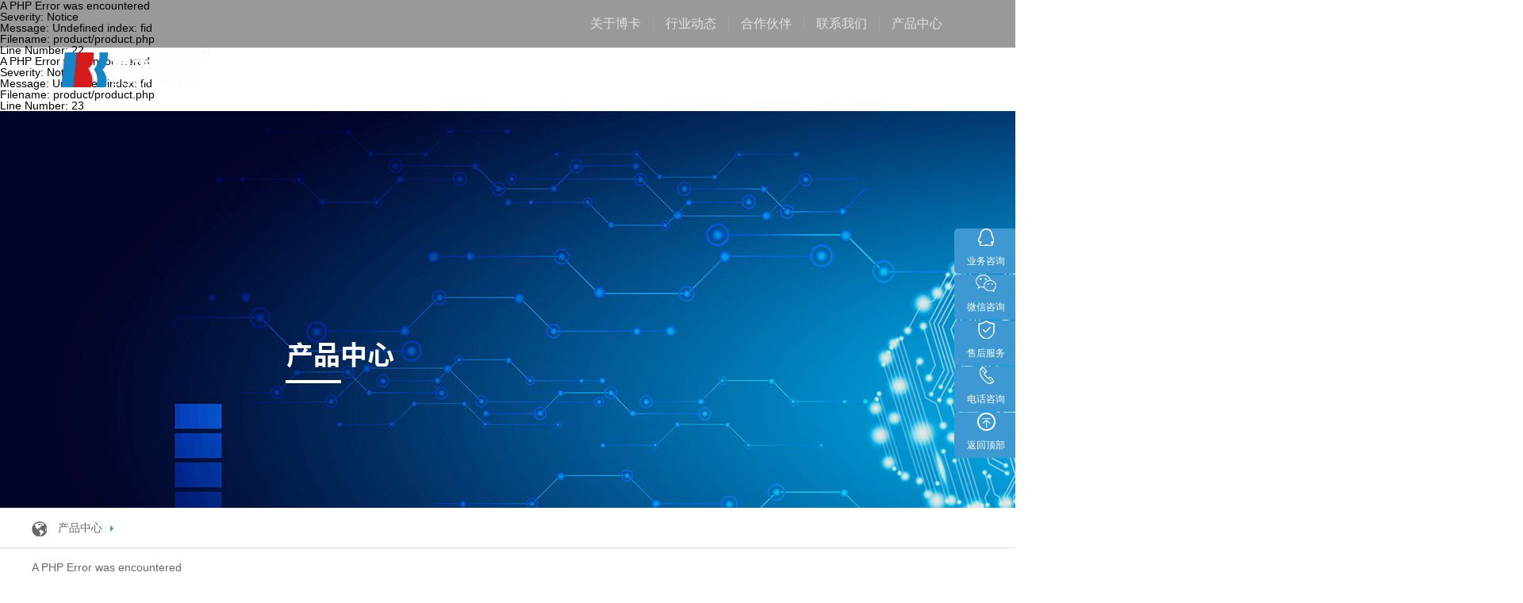

--- FILE ---
content_type: text/html;charset=utf-8
request_url: http://njboka-smartcard.com/index.php/product/product.html?ctype=256
body_size: 5651
content:
<!-- '"><div class='xdebug-error'> -->

    <div class="alert alert-error">
        <h4>A PHP Error was encountered</h4>
        <p>Severity: Notice</p>
        <p>Message:  Undefined index: fid</p>
        <p>Filename: product/product.php</p>
        <p>Line Number: 22</p>
    </div>
    
<!--     <p class="alert alert-info"> 请联系站点管理员! </p>
</div>
<span "' --><!-- '"><div class='xdebug-error'> -->

    <div class="alert alert-error">
        <h4>A PHP Error was encountered</h4>
        <p>Severity: Notice</p>
        <p>Message:  Undefined index: fid</p>
        <p>Filename: product/product.php</p>
        <p>Line Number: 23</p>
    </div>
    
<!--     <p class="alert alert-info"> 请联系站点管理员! </p>
</div>
<span "' --><!DOCTYPE html>
<html lang="en">

<head>
<meta http-equiv="Content-Type" content="text/html; charset=UTF-8" />
<meta http-equiv="content-language" content="zh-CN" />
<meta name="viewport" content="width=device-width,initial-scale=1.0,user-scalable=no" />
<meta name="apple-mobile-web-app-capable" content="yes" />
<meta name="apple-mobile-web-app-status-bar-style" content="black" />
<meta name="format-detection" content="telephone=no" />
<meta name="keywords" content="车牌识别系统，人脸识别系统，翼闸摆闸三辊闸，一卡通系统，门禁系统厂家" />
<meta name="description" content="南京博卡智能科技有限公司致力于智慧城市建设，智能产品的系统集成。业务网络已覆盖全国半数以上省市，成为集设计，研发，生产，销售，服务为一体的综合性高新技术企业。" />
<meta name="author" content="杭州博采网络科技股份有限公司-高端网站建设-http://www.bocweb.cn" />
<meta name="renderer" content="webkit">
<meta http-equiv="X-UA-Compatible" content="IE=Edge,chrome=1">
<title>南京博卡-智慧科技整体解决方案专家_车牌识别_人脸识别_翼闸摆闸三辊闸</title>
<link href="http://njboka-smartcard.com/favicon.ico" rel="shortcut icon">
<script>
	var STATIC_URL = "http://njboka-smartcard.com/web/bocweb/";
	var GLOBAL_URL = "http://njboka-smartcard.com/";
	var UPLOAD_URL = "http://njboka-smartcard.com/web/upload/";
	var SITE_URL   = "http://njboka-smartcard.com/index.php";
</script>
<!-- PC站 -->
<link rel="stylesheet" href="http://njboka-smartcard.com/web/bocweb/web/css/style.css?v=v1" type="text/css" media="screen" charset="utf-8"><script src="http://njboka-smartcard.com/web/bocweb/web/js/jquery-1.11.3.min.js?v=v1" type="text/javascript" charset="utf-8"></script><link rel="stylesheet" href="http://njboka-smartcard.com/web/bocweb/web/css/aos.css?v=v1" type="text/css" media="screen" charset="utf-8"><script src="http://njboka-smartcard.com/web/bocweb/web/js/aos.js?v=v1" type="text/javascript" charset="utf-8"></script><!-- <script type="text/javascript">
	 window['adaptive'].desinWidth = 640;
	 window['adaptive'].init();
</script> --></head>

<body leftmargin=0 topmargin=0 oncontextmenu='return false' ondragstart='return false' onselectstart ='return false' onselect='document.selection.empty()' oncopy='document.selection.empty()' onbeforecopy='return false' onmouseup='document.selection.empty()'>

    <div class="ban" aos="fade-zoom-in">
        <div class="nei">
        <div class="gu">
    

<div class="head">
        <div class="w15 clear">
           <!--  <div class="link">
                <a href="">登录</a>
                <a href="">注册</a>
            </div> -->
            <ul class="head-ul">
                <li>
                    <a href="http://njboka-smartcard.com/index.php/about/profile.html">关于博卡</a>
                </li>
                <li>
                    <a href="http://njboka-smartcard.com/index.php/news/news.html">行业动态</a>
                </li>
                <li>
                    <a href="http://njboka-smartcard.com/index.php/partner.html">合作伙伴</a>
                </li>
                <li>
                    <a href="http://njboka-smartcard.com/index.php/contact.html">联系我们</a>
                </li>
                <li>
                    <a href="http://njboka-smartcard.com/index.php/product/product.html">产品中心</a>
                </li>
            </ul>
        </div>
    </div>
    <div class="header clear">
        <div class="w15 clear">
            <a href="http://njboka-smartcard.com/index.php/welcome.html" class="hea-logo">
                <img src="http://njboka-smartcard.com/web/bocweb/web/img/neilogo.png?v=v1" alt="">
            </a>
            <ul class="der-ul">
                <li>
                    <a href="http://njboka-smartcard.com/index.php/product/product.html">产品中心</a>
                    <div class="list">
                        <div class="content clear">
                            <div class="hp-a">
                                                                <div class="hpabox">
                                    <a href="http://njboka-smartcard.com/index.php/product/product.html" class="hpa">软件产品</a>
                                     <div class="hp-de">
                                                                                 <div class="hpbox">
                                            <a class="ti">博卡综合管理平台</a>
                                            <div class="de">
                                                                                                    <a href="http://njboka-smartcard.com/index.php/product/product.html?ctype=315">博卡综合管理平台V3.2 (B/S)</a>
                                                                                            </div>
                                        </div>
                                                                                 <div class="hpbox">
                                            <a class="ti">博卡校园管理平台</a>
                                            <div class="de">
                                                                                                    <a href="http://njboka-smartcard.com/index.php/product/product.html?ctype=314">博卡校园管理平台1.0系列</a>
                                                                                            </div>
                                        </div>
                                                                                 <div class="hpbox">
                                            <a class="ti">博卡企业管理平台</a>
                                            <div class="de">
                                                                                                    <a href="http://njboka-smartcard.com/index.php/product/product.html?ctype=313">博卡企业管理平台1.0系列</a>
                                                                                            </div>
                                        </div>
                                                                                 <div class="hpbox">
                                            <a class="ti">博卡视频综合管理平台</a>
                                            <div class="de">
                                                                                                    <a href="http://njboka-smartcard.com/index.php/product/product.html?ctype=312">博卡视频综合管理平台V3.1</a>
                                                                                            </div>
                                        </div>
                                                                                 <div class="hpbox">
                                            <a class="ti">博卡车牌识别系统</a>
                                            <div class="de">
                                                                                                    <a href="http://njboka-smartcard.com/index.php/product/product.html?ctype=311">博卡车牌识别系统V1.3.7</a>
                                                                                            </div>
                                        </div>
                                                                               </div>
                                </div>
                                                                <div class="hpabox">
                                    <a href="http://njboka-smartcard.com/index.php/product/product.html" class="hpa">硬件产品</a>
                                     <div class="hp-de">
                                                                                 <div class="hpbox">
                                            <a class="ti">智泊车行</a>
                                            <div class="de">
                                                                                                    <a href="http://njboka-smartcard.com/index.php/product/product.html?ctype=319">车辆识别终端</a>
                                                                                                    <a href="http://njboka-smartcard.com/index.php/product/product.html?ctype=320">道闸终端</a>
                                                                                            </div>
                                        </div>
                                                                                 <div class="hpbox">
                                            <a class="ti">智慧人行</a>
                                            <div class="de">
                                                                                                    <a href="http://njboka-smartcard.com/index.php/product/product.html?ctype=86">摆闸</a>
                                                                                                    <a href="http://njboka-smartcard.com/index.php/product/product.html?ctype=321">翼闸</a>
                                                                                                    <a href="http://njboka-smartcard.com/index.php/product/product.html?ctype=322">辊闸</a>
                                                                                                    <a href="http://njboka-smartcard.com/index.php/product/product.html?ctype=325">广告门</a>
                                                                                                    <a href="http://njboka-smartcard.com/index.php/product/product.html?ctype=324">儿童闸</a>
                                                                                                    <a href="http://njboka-smartcard.com/index.php/product/product.html?ctype=323">平移闸</a>
                                                                                            </div>
                                        </div>
                                                                                 <div class="hpbox">
                                            <a class="ti">智能识别</a>
                                            <div class="de">
                                                                                                    <a href="http://njboka-smartcard.com/index.php/product/product.html?ctype=326">人脸识别终端</a>
                                                                                                    <a href="http://njboka-smartcard.com/index.php/product/product.html?ctype=327">刷卡识别终端</a>
                                                                                                    <a href="http://njboka-smartcard.com/index.php/product/product.html?ctype=328">二维码识别终端</a>
                                                                                                    <a href="http://njboka-smartcard.com/index.php/product/product.html?ctype=329">指纹识别终端</a>
                                                                                            </div>
                                        </div>
                                                                                 <div class="hpbox">
                                            <a class="ti">智能显屏</a>
                                            <div class="de">
                                                                                                    <a href="http://njboka-smartcard.com/index.php/product/product.html?ctype=330">智慧班牌</a>
                                                                                            </div>
                                        </div>
                                                                               </div>
                                </div>
                                                                <div class="hpabox">
                                    <a href="http://njboka-smartcard.com/index.php/product/product.html" class="hpa">开发对接</a>
                                     <div class="hp-de">
                                                                                 <div class="hpbox">
                                            <a class="ti">开发对接</a>
                                            <div class="de">
                                                                                                    <a href="http://njboka-smartcard.com/index.php/product/product.html?ctype=334">开发对接</a>
                                                                                            </div>
                                        </div>
                                                                               </div>
                                </div>
                                                            </div>
                           <!--  <div class="hp-box">
                                
                              
                                <div class="hp-de">

                                    <div class="hpbox">
                                        <a class="ti">门禁通道控制系列</a>
                                        <div class="de">
                                            <a>R系列门禁控制</a>
                                            <a>S系列门禁控制</a>
                                            <a>工地专用控制器</a>
                                        </div>
                                    </div>
                                    <div class="hpbox">
                                        <a class="ti">门禁梯控系列</a>
                                        <div class="de">
                                            <a>读卡器</a>
                                            <a>门禁配件</a>
                                            <a>射频卡门禁设备</a>
                                            <a>生物识别门禁设备</a>
                                        </div>
                                    </div>
                                    <div class="hpbox">
                                        <a class="ti">智能水电控系列</a>
                                        <div class="de">
                                            <a>电控</a>
                                            <a>水控</a>
                                        </div>
                                    </div>
                                    <div class="hpbox">
                                        <a class="ti">发卡器</a>

                                    </div>
                                    <div class="hpbox">
                                        <a class="ti">卡片</a>

                                    </div>
                                </div>
                                <div class="hp-de">
                                    <div class="hpbox">
                                        <a class="ti">消费系列</a>
                                        <div class="de">
                                            <a>射频卡消费设备</a>
                                            <a>生物识别消费设备</a>
                                        </div>
                                    </div>
                                    <div class="hpbox">
                                        <a class="ti">考勤系列</a>
                                        <div class="de">
                                            <a>电子班牌</a>
                                            <a>射频卡考勤设备</a>
                                            <a>生物识别考勤设备</a>
                                        </div>
                                    </div>

                                    <div class="hpbox">
                                        <a class="ti">发卡器</a>

                                    </div>
                                    <div class="hpbox">
                                        <a class="ti">卡片</a>

                                    </div>
                                </div>
                            </div> -->
                            
                        </div>
                    </div>
                </li>
                <li>
                    <a href="http://njboka-smartcard.com/index.php/plan/plan.html?ctype=106">方案定制</a>
                    <div class="list">
                        <div class="content fan">
                            <div class="fanbox">
                                <a href="http://njboka-smartcard.com/index.php/plan/plan.html?ctype=106" class="ti">按行业分类</a>
                                <div class="fan-a">
                                                                        <a href="http://njboka-smartcard.com/index.php/plan/plandetail.html?id=449&ctype==106">智慧园区</a>
                                                                        <a href="http://njboka-smartcard.com/index.php/plan/plandetail.html?id=446&ctype==106">智慧社区</a>
                                                                        <a href="http://njboka-smartcard.com/index.php/plan/plandetail.html?id=445&ctype==106">智慧商场</a>
                                                                        <a href="http://njboka-smartcard.com/index.php/plan/plandetail.html?id=443&ctype==106">智慧企业</a>
                                                                        <a href="http://njboka-smartcard.com/index.php/plan/plandetail.html?id=439&ctype==106">智慧校园</a>
                                                                        <a href="http://njboka-smartcard.com/index.php/plan/plandetail.html?id=429&ctype==106">智慧工地</a>
                                                                        <a href="http://njboka-smartcard.com/index.php/plan/plandetail.html?id=428&ctype==106">智慧监狱</a>
                                                                        <a href="http://njboka-smartcard.com/index.php/plan/plandetail.html?id=416&ctype==106">智慧酒店</a>
                                                                        <a href="http://njboka-smartcard.com/index.php/plan/plandetail.html?id=448&ctype==106">智慧医院</a>
                                                                    </div>
                                <a href="http://njboka-smartcard.com/index.php/plan/plan.html?ctype=106" class="fan-more">更多方案>></a>
                            </div>
                            <div class="fanbox">
                                <a href="http://njboka-smartcard.com/index.php/plan/plan.html?ctype=107" class="ti">按应用分类</a>
                                <div class="fan-a">
                                                                                                                <a href="http://njboka-smartcard.com/index.php/plan/plandetail.html?id=775&ctype=107">博卡智泊ETC自助缴费系统</a>
                                                                                                                                                    <a href="http://njboka-smartcard.com/index.php/plan/plandetail.html?id=773&ctype=107">智慧车站苏康码识别管控系统</a>
                                                                                                                                                    <a href="http://njboka-smartcard.com/index.php/plan/plandetail.html?id=767&ctype=107">博卡智慧访客管理系统</a>
                                                                                                                                                    <a href="http://njboka-smartcard.com/index.php/plan/plandetail.html?id=465&ctype=107">博卡智慧幼儿园接送系统</a>
                                                                                                                                                    <a href="http://njboka-smartcard.com/index.php/plan/plandetail.html?id=463&ctype=107">博卡智慧停车场管理系统</a>
                                                                                                                                                                                                                                                        </div>
                                <a href="http://njboka-smartcard.com/index.php/plan/plan.html?ctype=107" class="fan-more">更多方案>></a>
                            </div>
                            <div class="pic">
                                <img src="http://njboka-smartcard.com/web/bocweb/web/img/hou.png?v=v1">
                            </div>
                        </div>
                    </div>
                </li>
                <li>
                    <a href="http://njboka-smartcard.com/index.php/support/afterservice.html">服务支持</a>
                    <div class="list">
                        <div class="content list-a">
                            <a href="http://njboka-smartcard.com/index.php/support/afterservice.html">售后服务</a>
                            <a href="http://njboka-smartcard.com/index.php/support/question.html">常见问题</a>
                            <a href="http://njboka-smartcard.com/index.php/support/download.html">资源下载</a>
                        </div>
                    </div>
                </li>
                <li>
                    <a href="http://njboka-smartcard.com/index.php/about/profile.html">关于我们</a>
                    <div class="list">
                        <div class="content list-a">
                            <a href="http://njboka-smartcard.com/index.php/about/profile.html">企业概述</a>
                            <a href="http://njboka-smartcard.com/index.php/about/cover.html">企业覆盖</a>
                            <a href="http://njboka-smartcard.com/index.php/about/culture.html">企业文化</a>
                            <a href="http://njboka-smartcard.com/index.php/about/honour.html">企业资质</a>
                            <a href="http://njboka-smartcard.com/index.php/about/technology.html">技术服务</a>
                            <a href="http://njboka-smartcard.com/index.php/about/join.html">招贤纳士</a>
                        </div>
                    </div>
                </li>
                <li>
                    <a href="http://njboka-smartcard.com/index.php/case/school.html">成功案例</a>
                    <div class="list">
                        <div class="content list-a">
                            <div class="lia" style="display: inline-block;vertical-align: top;">
                            <a href="http://njboka-smartcard.com/index.php/case/school.html?ctype=49">企事园区</a>
                            <a href="http://njboka-smartcard.com/index.php/case/school.html?ctype=48">政府单位</a>
                            <a href="http://njboka-smartcard.com/index.php/case/school.html?ctype=47">各大院校</a>
                            </div>
                         <div style="display: inline-block;margin: 40px 0;margin-left: 105px;">
                            <img src="http://njboka-smartcard.com/web/bocweb/web/img/bbb.png?v=v1">
                        </div>
                        </div>
                        
                    </div>
                </li>
            </ul>
            <form action="http://njboka-smartcard.com/index.php/search.html" class="der-form">
                <input type="text" class="der-text" placeholder="搜索" name="key">
                <input type="submit" class="der-sub">
            </form>
        </div>

    </div>
    </div>        </div>
        <img src="http://njboka-smartcard.com/web/upload/2019/02/22/15508079437728vxeoa.jpg" alt="">
    </div>
    <div class="nav">
        <div class="content clear">
            <div class="link">
                <img src="http://njboka-smartcard.com/web/bocweb/web/img/nav.png?v=v1" class="nav-img"> <a href="">产品中心</a><img src="http://njboka-smartcard.com/web/bocweb/web/img/san.png?v=v1" class="san"><a href=""><!-- '"><div class='xdebug-error'> -->

    <div class="alert alert-error">
        <h4>A PHP Error was encountered</h4>
        <p>Severity: Notice</p>
        <p>Message:  Undefined index: title</p>
        <p>Filename: product/product.php</p>
        <p>Line Number: 43</p>
    </div>
    
<!--     <p class="alert alert-info"> 请联系站点管理员! </p>
</div>
<span "' --></a><img src="http://njboka-smartcard.com/web/bocweb/web/img/san.png?v=v1" class="san"><a href=""><!-- '"><div class='xdebug-error'> -->

    <div class="alert alert-error">
        <h4>A PHP Error was encountered</h4>
        <p>Severity: Notice</p>
        <p>Message:  Undefined index: title</p>
        <p>Filename: product/product.php</p>
        <p>Line Number: 43</p>
    </div>
    
<!--     <p class="alert alert-info"> 请联系站点管理员! </p>
</div>
<span "' --></a><img src="http://njboka-smartcard.com/web/bocweb/web/img/san.png?v=v1" class="san"><a href=""><!-- '"><div class='xdebug-error'> -->

    <div class="alert alert-error">
        <h4>A PHP Error was encountered</h4>
        <p>Severity: Notice</p>
        <p>Message:  Undefined index: title</p>
        <p>Filename: product/product.php</p>
        <p>Line Number: 43</p>
    </div>
    
<!--     <p class="alert alert-info"> 请联系站点管理员! </p>
</div>
<span "' --></a>
            </div>
        </div>
    </div>
    <div class="pro clear content">
        <div class="prolist" aos="fade-up">
            <div class="top">产品中心</div>
            <ul class="pro-ul">
                                    <li>
                        <div class="litop"><span class="san"></span>软件产品</div>
                        <div class="li-de">
                                                            <div>
                                     <div class="topsan"><span class="san"></span>博卡综合管理平台</div>
                                    <div class="de-list">
                                                                                <a href="http://njboka-smartcard.com/index.php/product/product.html?ctype=315" onclick="getMsg(315);">博卡综合管理平台V3.2 (B/S)</a>
                                                                            </div>
                                </div>
                                                            <div>
                                     <div class="topsan"><span class="san"></span>博卡校园管理平台</div>
                                    <div class="de-list">
                                                                                <a href="http://njboka-smartcard.com/index.php/product/product.html?ctype=314" onclick="getMsg(314);">博卡校园管理平台1.0系列</a>
                                                                            </div>
                                </div>
                                                            <div>
                                     <div class="topsan"><span class="san"></span>博卡企业管理平台</div>
                                    <div class="de-list">
                                                                                <a href="http://njboka-smartcard.com/index.php/product/product.html?ctype=313" onclick="getMsg(313);">博卡企业管理平台1.0系列</a>
                                                                            </div>
                                </div>
                                                            <div>
                                     <div class="topsan"><span class="san"></span>博卡视频综合管理平台</div>
                                    <div class="de-list">
                                                                                <a href="http://njboka-smartcard.com/index.php/product/product.html?ctype=312" onclick="getMsg(312);">博卡视频综合管理平台V3.1</a>
                                                                            </div>
                                </div>
                                                            <div>
                                     <div class="topsan"><span class="san"></span>博卡车牌识别系统</div>
                                    <div class="de-list">
                                                                                <a href="http://njboka-smartcard.com/index.php/product/product.html?ctype=311" onclick="getMsg(311);">博卡车牌识别系统V1.3.7</a>
                                                                            </div>
                                </div>
                                                    </div>
                    </li>
                                    <li>
                        <div class="litop"><span class="san"></span>硬件产品</div>
                        <div class="li-de">
                                                            <div>
                                     <div class="topsan"><span class="san"></span>智泊车行</div>
                                    <div class="de-list">
                                                                                <a href="http://njboka-smartcard.com/index.php/product/product.html?ctype=319" onclick="getMsg(319);">车辆识别终端</a>
                                                                                <a href="http://njboka-smartcard.com/index.php/product/product.html?ctype=320" onclick="getMsg(320);">道闸终端</a>
                                                                            </div>
                                </div>
                                                            <div>
                                     <div class="topsan"><span class="san"></span>智慧人行</div>
                                    <div class="de-list">
                                                                                <a href="http://njboka-smartcard.com/index.php/product/product.html?ctype=86" onclick="getMsg(86);">摆闸</a>
                                                                                <a href="http://njboka-smartcard.com/index.php/product/product.html?ctype=321" onclick="getMsg(321);">翼闸</a>
                                                                                <a href="http://njboka-smartcard.com/index.php/product/product.html?ctype=322" onclick="getMsg(322);">辊闸</a>
                                                                                <a href="http://njboka-smartcard.com/index.php/product/product.html?ctype=325" onclick="getMsg(325);">广告门</a>
                                                                                <a href="http://njboka-smartcard.com/index.php/product/product.html?ctype=324" onclick="getMsg(324);">儿童闸</a>
                                                                                <a href="http://njboka-smartcard.com/index.php/product/product.html?ctype=323" onclick="getMsg(323);">平移闸</a>
                                                                            </div>
                                </div>
                                                            <div>
                                     <div class="topsan"><span class="san"></span>智能识别</div>
                                    <div class="de-list">
                                                                                <a href="http://njboka-smartcard.com/index.php/product/product.html?ctype=326" onclick="getMsg(326);">人脸识别终端</a>
                                                                                <a href="http://njboka-smartcard.com/index.php/product/product.html?ctype=327" onclick="getMsg(327);">刷卡识别终端</a>
                                                                                <a href="http://njboka-smartcard.com/index.php/product/product.html?ctype=328" onclick="getMsg(328);">二维码识别终端</a>
                                                                                <a href="http://njboka-smartcard.com/index.php/product/product.html?ctype=329" onclick="getMsg(329);">指纹识别终端</a>
                                                                            </div>
                                </div>
                                                            <div>
                                     <div class="topsan"><span class="san"></span>智能显屏</div>
                                    <div class="de-list">
                                                                                <a href="http://njboka-smartcard.com/index.php/product/product.html?ctype=330" onclick="getMsg(330);">智慧班牌</a>
                                                                            </div>
                                </div>
                                                    </div>
                    </li>
                                    <li>
                        <div class="litop"><span class="san"></span>开发对接</div>
                        <div class="li-de">
                                                            <div>
                                     <div class="topsan"><span class="san"></span>开发对接</div>
                                    <div class="de-list">
                                                                                <a href="http://njboka-smartcard.com/index.php/product/product.html?ctype=334" onclick="getMsg(334);">开发对接</a>
                                                                            </div>
                                </div>
                                                    </div>
                    </li>
                
            </ul>
        </div>

        <div class="pro-c" aos="fade-up" aos-delay="100">
            <div class="pro-a">
                
            </div>
             
        </div>
    </div>
    <div class="footer">
        <div class="content clear">
            <div class="clear">
                <ul class="foo-ul clear">

                    <li>
                        <a href="http://njboka-smartcard.com/index.php/product/product.html">产品中心</a>
                        <a href="http://njboka-smartcard.com/index.php/product/product.html?ctype=319">智泊车行管理系统</a>
                        <a href="http://njboka-smartcard.com/index.php/product/product.html?ctype=86">智慧人行管理系统</a>
                        <a href="http://njboka-smartcard.com/index.php/product/product.html?ctype=326">智能识别管理系统</a>
                        <a href="http://njboka-smartcard.com/index.php/product/product.html?ctype=330">智能显屏管理系统</a>
                    </li>
                    <span class="xian"></span>
                    <li>
                        <a href="http://njboka-smartcard.com/index.php/plan/plan.html">方案定制</a>
                        <a href="http://njboka-smartcard.com/index.php/plan/plan.html">行业类</a>
                        <a href="http://njboka-smartcard.com/index.php/plan/plan.html">应用类</a>
                    </li>
                    <li>
                        <a href="http://njboka-smartcard.com/index.php/support/afterservice.html">服务支持</a>
                        <a href="http://njboka-smartcard.com/index.php/support/afterservice.html">售后服务</a>
                        <a href="http://njboka-smartcard.com/index.php/support/question.html">常见问题</a>
                        <a href="http://njboka-smartcard.com/index.php/support/download.html">资源下载</a>
                    </li>
                    <li>
                        <a href="http://njboka-smartcard.com/index.php/about/profile.html">关于我们</a>
                        <a href="http://njboka-smartcard.com/index.php/about/profile.html">企业概述</a>
                        <a href="http://njboka-smartcard.com/index.php/about/cover.html">企业覆盖</a>
                        <a href="http://njboka-smartcard.com/index.php/about/culture.html">企业文化</a>
                        <a href="http://njboka-smartcard.com/index.php/about/honour.html">企业资质</a>
                        <a href="http://njboka-smartcard.com/index.php/about/technology.html">技术服务</a>
                        <a href="http://njboka-smartcard.com/index.php/about/join.html">招贤纳士</a>
                    </li>
                    <li>
                        <a href="http://njboka-smartcard.com/index.php/case/school.html?ctype=49">成功案例</a>
                        <a href="http://njboka-smartcard.com/index.php/case/school.html?ctype=47">各大院校</a>
                        <a href="http://njboka-smartcard.com/index.php/case/school.html?ctype=48">政府单位</a>
                        <a href="http://njboka-smartcard.com/index.php/case/school.html?ctype=49">企事园区</a>
                    </li>
                    <li>
                        <a href="javascript:;">联系我们</a>
                        <a href="javascript:;">Add：<br>
                        办公地址：南京市建邺区新城科技园怡康街9号涟城汇大厦25楼<br>
                        工厂地址：南京市栖霞区八卦洲街道大同生态产业园内老厂房2区
                       
                        <a href="javascript:;">Tel：400-166-9012</a>
                        <a href="javascript:;">QQ：2753392192</a>
                        <a href="javascript:;">E-mail：njboka@163.com</a>
                    </li>
                </ul>
                <div class="ewm">
                    <div class="ewmbox">
                        <div>
                            <img src="http://njboka-smartcard.com/web/bocweb/web/img/e1.jpg?v=v1" alt="">
                            <p>官方二维码</p>
                        </div>
                        <div>
                            <img src="http://njboka-smartcard.com/web/bocweb/web/img/e2.jpg?v=v1" alt="">
                            <p>官方微信二维码</p>
                        </div>
                    </div>
                    <div class="font">
                        <div class="ti">周一至周五  9:00到18:00</div>
                        <div class="time">400-166-9012</div>
                    </div>
                </div>
            </div>



        </div>
        <div class="last clear">
            <div class="content">
                <p class="left">© 2018 南京博卡智能科技有限公司 All Rights Reserved. 备案号：<a target="_blank" href="https://beian.miit.gov.cn/#/Integrated/index">苏ICP备16024413号-1</a> </p>
                <p class="right">网站建设：<a href="http://www.njboka-smartcard.com/index.php/welcome.html" target="_blank">博卡科技</a> </p>
            </div>
        </div>
    </div>
    <div class="firight">
        <!-- <a href="http://p.qiao.baidu.com/cps/chat?siteId=12732592&userId=24213407" target="_blank"> -->
        	<a href="http://wpa.qq.com/msgrd?v=3&uin=2753392192&site=qq&menu=yes" target="_blank">
            <p class="frimg"><img src="http://njboka-smartcard.com/web/bocweb/web/img/ri1.png?v=v1" alt=""></p>
            <p>业务咨询</p>
        </a>
        <a href="javascript:;" class="wxfr">
            <p class="frimg"><img src="http://njboka-smartcard.com/web/bocweb/web/img/ri2.png?v=v1" alt=""></p>
            <p>微信咨询</p>
            <img src="http://njboka-smartcard.com/web/bocweb/web/img/e1.jpg?v=v1" class="frewm">
        </a>
        <a href="http://njboka-smartcard.com/index.php/support/afterservice.html">
            <p class="frimg"><img src="http://njboka-smartcard.com/web/bocweb/web/img/ri3.png?v=v1" alt=""></p>
            <p>售后服务</p>
        </a>
        <a href="javascript:;" class="frnum">
            <p class="frimg"><img src="http://njboka-smartcard.com/web/bocweb/web/img/ri4.png?v=v1" alt=""></p>
            <p>电话咨询</p>
            <div class="number">
                <p>400-166-9012</p>
            </div>
        </a>
        <a href="javascript:;" class="gotop">
            <p class="frimg"><img src="http://njboka-smartcard.com/web/bocweb/web/img/ri5.png?v=v1" alt=""></p>
            <p>返回顶部</p>

        </a>
    </div>
<script>
 $('.der-ul li').hover(function() {
            $(this).find('.list').stop().slideToggle();
        })

        var backButton = $('.gotop');

        function backToTop() {
            $('html,body').animate({
                scrollTop: 0
            }, 800);
        }
        backButton.on('click', backToTop);

        $('.wxfr').hover(function() {
            $('.frewm').stop().fadeToggle();
        })
        $('.hp-de').eq(0).show();
        $('.hpabox').hover(function() {
            $(this).addClass('act').siblings().removeClass('act');

            // var index = $(this).parent().index();
            // $('.hp-de').eq(index).stop().fadeIn().siblings().stop().fadeOut();
            //             $(this).addClass('act').siblings().removeClass('act')

        })
        $('.hpabox .hpa').mouseenter(function(){
            $(this).parents().find('.hp-de').stop().hide();
            $(this).next('.hp-de').stop().fadeIn()

        })
        $(document).ready(function() {
        var height = $(".nei").height();

        $(window).scroll(function() {
            var scrollPos = $(window).scrollTop();
            if (scrollPos >= height) {
                $(".nei").addClass("headfix");

            } else if (scrollPos < height) {
                $(".nei").removeClass("headfix");

            }
        });

    });
          $(document).ready(function() {
        var height = $(".wehe").height();

        $(window).scroll(function() {
            var scrollPos = $(window).scrollTop();
            if (scrollPos >= height) {
                $(".wehe").addClass("headfix");

            } else if (scrollPos < height) {
                $(".wehe").removeClass("headfix");

            }
        });

    });
          $('.hp-a div').eq(0).addClass('act')
</script>    <script>
        AOS.init({
            duration: 800,
            once: true,
            disable: 'mobile'
        });
        $('.plan a').hover(function() {
            $(this).find('.ptop').stop().fadeToggle();
        })
        $('.pro-ul li .litop').click(function() {
            $(this).next('.li-de').slideToggle();
            $(this).parent().siblings().find('.litop').next('.li-de').slideUp();
            $(this).toggleClass('act');
            $(this).parent().siblings().find('.litop').removeClass('act')
        })
       $('.li-de>div .topsan').click(function() {
                $(this).next('.de-list').slideToggle();
                $(this).toggleClass('act');
                // $(this).siblings().removeClass('act')
                $(this).siblings().next('.de-list').slideUp()
            })
        function getMsg(ctype,page='')
        {
            var ctype=ctype;
            var page=page;
            var url="http://njboka-smartcard.com/index.php/pro/getMsg.html";
            var data={ctype:ctype,page:page};
            $.get(url,data,function(data){
                $('.pro-a').html(data);
                console.log(data);
            });
        }
    </script>
</body>

</html>

--- FILE ---
content_type: text/css
request_url: http://njboka-smartcard.com/web/bocweb/web/css/style.css?v=v1
body_size: 8875
content:
                /** 清除内外边距 **/

                body,
                h1,
                h2,
                h3,
                h4,
                h5,
                h6,
                hr,
                p,
                blockquote,
                /* structural elements 结构元素 */

                dl,
                dt,
                dd,
                ul,
                ol,
                li,
                /* list elements 列表元素 */

                pre,
                /* text formatting elements 文本格式元素 */

                form,
                fieldset,
                legend,
                button,
                input,
                textarea,
                /* form elements 表单元素 */

                th,
                td
                /* table elements 表格元素 */

                  {
                  margin: 0;
                  padding: 0;
                }

                /** 设置默认字体 **/

                body,
                button,
                input,
                select,
                textarea
                /* for ie */

                  {
                  font: 14px/1.0 "Microsoft YaHei", "黑体", "宋体", sans-serif;
                }

                h1,
                h2,
                h3,
                h4,
                h5,
                h6 {
                  font-size: 100%;
                  font-weight: normal;
                }

                address,
                cite,
                dfn,
                em,
                var,
                i {
                  font-style: normal;
                }

                /* 将斜体扶正 */

                code,
                kbd,
                pre,
                samp {
                  font-family: courier new, courier, monospace;
                }

                /* 统一等宽字体 */

                small {
                  font-size: 12px;
                }

                /* 小于 12px 的中文很难阅读, 让 small 正常化 */
                /** 重置列表元素 **/

                ul,
                li,
                ol {
                  list-style: none;
                }

                /** 重置文本格式元素 **/

                a {
                  text-decoration: none;
                  -webkit-tap-highlight-color: rgba(0, 0, 0, 0);
                  color: #333;
                }

                a:hover {
                  text-decoration: none;
                  cursor: pointer;
                }

                sup {
                  vertical-align: text-top;
                }

                /* 重置, 减少对行高的影响 */

                sub {
                  vertical-align: text-bottom;
                }

                /** 重置表单元素 **/

                legend {
                  color: #000;
                }

                /* for ie6 */

                fieldset,
                img {
                  border: 0;
                }

                /* img 搭车：让链接里的 img 无边框 */

                button,
                input,
                select,
                textarea {
                  font-size: 100%;
                  outline: none;
                }

                /* 使得表单元素在 ie 下能继承字体大小 */

                input::-ms-clear {
                  display: none;
                }

                /*隐藏文本框叉子*/

                input::-ms-reveal {
                  display: none;
                }

                /*隐藏密码框小眼睛*/
                /* 注：optgroup 无法扶正 */
                /** 重置表格元素 **/

                table {
                  border-collapse: collapse;
                  border-spacing: 0;
                }

                /* 重置 HTML5 元素 */

                article,
                aside,
                details,
                figcaption,
                figure,
                footer,
                header,
                hgroup,
                menu,
                nav,
                section,
                summary,
                time,
                mark,
                audio,
                video {
                  display: block;
                  margin: 0;
                  padding: 0;
                }

                body {
                  overflow-x: hidden;
                }

                @font-face {
                  font-family: "BEBAS";
                  src: url('../font/BEBAS___.TTF');
                  font-weight: normal;
                  font-style: normal;
                }

                @media screen and (max-width: 640px) {
                  html {
                    font-size: 20px;
                  }
                }

                @media screen and (max-width: 480px) {
                  html {
                    font-size: 20px;
                  }
                }

                @media screen and (max-width: 380px) {
                  html {
                    font-size: 18px;
                  }
                }

                @media screen and (max-width: 320px) {
                  html {
                    font-size: 16px;
                  }
                }

                p {
                  text-align: justify;
                  text-justify: inter-ideograph;
                }

                html {
                  font-size: 20px;
                  height: 100%;
                  background: #fff;
                }

                .clear::after {
                  content: ".";
                  display: block;
                  height: 0;
                  visibility: hidden;
                  clear: both;
                }

                .cen {
                  position: absolute;
                  margin: auto;
                  top: 0;
                  left: 0;
                  right: 0;
                  bottom: 0;
                }

                .center {
                  position: absolute;
                  top: 50%;
                  left: 50%;
                  transform: translate(-50%, -50%);
                }

                .content {
                  width: 1200px;
                  margin: 0 auto;
                  /* overflow: hidden; */
                }

                .pic-box {
                  overflow: hidden;
                  z-index: 33;
                  height: 100%;
                  width: 100%;
                }

                .pic-box img {
                  transition: all 0.5s ease;
                  width: 100%;
                  height: 100%;
                }

                .pic-box:hover img {
                  transform: scale(1.1, 1.1);
                }

                .swiper-container {
                  width: 100%;
                  /* height: 100%; */
                }

                .swiper-button-prev,
                .swiper-button-next {
                  outline: none;
                }

                img {
                  vertical-align: middle;
                }

                .swiper-slide a {
                  display: block;
                }

                .left {
                  float: left;
                }

                .right {
                  float: right;
                }

                @media screen and (max-width:500px) {}

                .head {
                  height: 60px;
                  background-color: #222222;
                  line-height: 60px;
                  overflow: hidden;
                  transition: all 0.5s ease;
                }

                .w15 {
                  width: 79%;
                  margin: 0 auto;
                }

                .head .link {
                  float: right;
                  font-size: 0;
                }

                .head .link a {
                  display: inline-block;
                  font-size: 16px;
                  color: #fff;
                  margin-left: 20px;
                  opacity: 0.9;
                  transition: all 0.3s ease;
                }

                .head .link a:hover {
                  opacity: 1;
                }

                .head-ul {
                  float: right;
                }

                .head-ul li {
                  float: left;
                }

                .head-ul li a {
                  font-size: 16px;
                  color: #fff;
                  display: block;
                  padding: 0 15px;
                  box-sizing: border-box;
                  border-right: 1px solid #a7a7a7;
                  line-height: 16px;
                  margin-top: 22px;
                  opacity: 0.7;
                  transition: all 0.3s ease;
                }

                .head-ul li a:hover {
                  opacity: 1;
                }

                .head-ul li:last-child a {
                  border-right: 0;
                }

                .hea-logo {
                  float: left;
                  line-height: 90px;
                }

                .hea-logo img {
                  height: 56px;
                }

                .header {
                  height: 90px;
                  background-color: #061e80;
                }

                .der-ul li {
                  float: left;
                  margin-right: 40px;
                }

                .der-ul {
                  float: left;
                  margin-left: 45px;
                }

                .der-ul li>a {
                  font-size: 18px;
                  display: block;
                  color: #fff;
                  padding-top: 45px;
                  box-sizing: border-box;
                  padding-bottom: 27px;
                  position: relative;
                }

                .der-ul li>a::after {
                  content: "";
                  position: absolute;
                  width: 0;
                  height: 4px;
                  background: #388bc2;
                  margin: auto;
                  left: 0;
                  right: 0;
                  bottom: 0;
                  transition: 0.5s;
                  -webkit-transition: 0.5s;
                }

                .der-ul li:hover>a::after {
                  width: 100%;
                }

                .der-ul li.act>a::after {
                  width: 100%;
                }

                .banswi a img {
                  width: 100%;
                }

                .banswi .swiper-button-next,
                .banswi .swiper-button-prev {
                  width: 35px;
                  height: 35px;
                  margin-top: 0;
                  background-size: 35px;
                  opacity: 0.5;
                  transition: all 0.5s ease;
                  transform: translateY(-50%);
                }

                .banswi .swiper-button-next:hover,
                .banswi .swiper-button-prev:hover {
                  opacity: 1;
                }

                .banswi .swiper-button-next {
                  background-image: url('../img/swr.png');
                  right: 15%;
                }

                .banswi .swiper-button-prev {
                  background-image: url('../img/swl.png');
                  left: 15%;
                }

                .der-form {
                  float: right;
                  margin-top: 30px;
                  position: relative;
                }

                .der-text {
                  width: 278px;
                  font-size: 16px;
                  height: 40px;
                  border: 1px solid rgba(255, 255, 255, 0.6);
                  border-radius: 10px;
                  background-color: transparent;
                  padding-left: 10px;
                  box-sizing: border-box;
                  color: #fff;
                  padding-right: 45px;
                }

                .der-sub {
                  border: none;
                  color: transparent;
                  background-color: transparent;
                  width: 20px;
                  height: 20px;
                  position: absolute;
                  background-image: url('../img/sea.png');
                  right: 20px;
                  background-repeat: no-repeat;
                  background-position: center;
                  top: 10px;
                  cursor: pointer;
                }

                .banswi .swiper-pagination-bullet {
                  opacity: 1;
                  background-color: transparent;
                  border: 1px solid #fff;
                }

                .banswi .swiper-pagination-bullet-active {
                  background-color: #fff;
                }

                .wel-soul .left {
                  /*margin-left: 18.7%;*/
                }

                .wti .tit {
                  font-size: 60px;
                  color: #dedede;
                  font-weight: bold;
                  font-family: 'Arial';
                  text-transform: uppercase;
                  margin-top: 88px;
                }

                .wel-soul .right img {
                  width: 100%;
                }

                .wti .tit2 {
                  font-size: 30px;
                  color: #383838;
                }

                .wti .ti {
                  font-size: 24px;
                  color: #404040;
                  font-weight: bold;
                  margin-top: 45px;
                  margin-bottom: 10px;
                }

                .wti .de {
                  font-size: 16px;
                  color: #666;
                  line-height: 25px;
                }

                .wel-soul .left {
                  /*width: 640px;*/
                  width: 63.2%;
                  padding-left: 18%;
                  box-sizing: border-box;
                  padding-right: 11%;
                }

                .more {
                  display: block;
                  line-height: 40px;
                  width: 140px;
                  /*background-color: #3e98d1;*/
                  /*color: #fff;*/
                  font-size: 14px;
                  border-radius: 20px;
                  text-align: center;
                  margin-top: 30px;
                  background-color: transparent;
                  color: #666;
                  border: 1px solid #dedede;
                  transition: all 0.5s ease;
                }

                .more:hover {
                  background-color: #3e98d1;
                  color: #fff;
                  border: 1px solid #3e98d1;
                }

                .wel-soul {
                  overflow: hidden;
                }

                .wel-soul .right {
                  width: 36.8%;
                  position: relative;
                }

                .swiper-button-nex,
                .swiper-button-pre {
                  width: 35px;
                  height: 35px;
                  position: absolute;
                  bottom: 20px;
                  background-repeat: no-repeat;
                  background-position: center;
                  cursor: pointer;
                  transition: all 0.3s ease;
                  outline: none;
                }

                .swiper-button-nex:hover,
                .swiper-button-pre:hover {
                  opacity: 0.8;
                }

                .swiper-button-nex {
                  background-image: url('../img/sr.png');
                  left: -55px;
                }

                .swiper-button-pre {
                  left: -95px;
                  background-image: url('../img/sl.png');
                }

                .right {
                  position: relative;
                }

                .right .xian {
                  width: 200px;
                  display: block;
                  border-top: 2px solid #3e98d1;
                  position: absolute;
                  top: 255px;
                  left: -160px;
                  z-index: 999;
                }

                .wel-four>div {
                  width: 25%;
                  float: left;
                  cursor: pointer;
                  position: relative;
                }

                .wel-four>div img {
                  width: 100%;
                }

                .wel-four {
                  overflow: hidden;
                }

                .wel-four .top {
                  background-color: #222222;
                  font-size: 16px;
                  color: #fff;
                  line-height: 26px;
                  position: absolute;
                  height: 100%;
                  width: 100%;
                  top: 0;
                  left: 0;
                  opacity: 0;
                  transition: all 0.5s ease;
                }

                .wel-four>.act .top {
                  opacity: 1;
                }

                .wel-four .top p {
                  width: 80%;
                  position: absolute;
                  top: 50%;
                  left: 50%;
                  transform: translate(-50%, -50%)
                }

                .wel-ab .left {
                  margin-left: 13.8%;
                  margin-top: 70px;
                }

                .wel-ab .right {
                  margin-right: 15%;
                  width: 465px;
                }

                .wel-ab .tit {
                  margin-top: 140px;
                }

                .wel-ab .de {
                  margin-top: 70px;
                }

                .wel-ab .more {
                  /*background-color: transparent;*/
                  /*color: #666;*/
                  /*border: 1px solid #dedede;*/
                  margin-bottom: 20px;
                }

                .ab-ul {
                  width: 300px;
                }

                .ab-ul li {
                  float: left;
                  font-size: 16px;
                  color: #3e98d1;
                  margin-right: 40px;
                  margin-bottom: 10px;
                }

                .ab-ul li a {
                  display: block;
                  color: #3e98d1;
                }

                .ab-ul li img {
                  margin-right: 10px;
                }

                .wel-id {
                  overflow: hidden;
                  background: -webkit-linear-gradient(left, #137de6, #00e0f5);
                  /* Safari 5.1 - 6.0 */
                  background: -o-linear-gradient(right, #137de6, #00e0f5);
                  /* Opera 11.1 - 12.0 */
                  background: -moz-linear-gradient(right, #137de6, #00e0f5);
                  /* Firefox 3.6 - 15 */
                  background: linear-gradient(to right, #137de6, #00e0f5);
                  /* 标准的语法 */
                }

                .wel-id .tit {
                  color: #fff;
                  margin-top: 60px;
                }

                .wel-id .tit2 {
                  color: #fff;
                }

                .wel-id .font {
                  float: left;
                }

                .wel-id .more {
                  float: right;
                  background-color: #fff;
                  color: #3e98d1;
                  margin-top: 120px;
                  border: none;
                }

                .wel-id .more:hover {
                  background-color: #3e98d1;
                  color: #fff;
                }

                .idswi {
                  width: 730px;
                  margin: 0 auto;
                  margin-top: 60px;
                  margin-bottom: 60px;
                  position: relative;
                }

                .id-swi {
                  height: 120px;
                }

                .id-swi a {
                  font-size: 16px;
                  color: #fff;
                  opacity: 0.8;
                }

                .id-swi a span {
                  float: right;
                  width: 120px;
                }

                .id-swi .swiper-slide-next a {
                  font-weight: bold;
                  font-size: 20px;
                  opacity: 1;
                }

                .swiper-button-ne,
                .swiper-button-pr {
                  width: 24px;
                  height: 24px;
                  background-repeat: no-repeat;
                  position: absolute;
                  bottom: 100px;
                  left: -45px;
                  cursor: pointer;
                  opacity: 0.5;
                  transition: all 0.5s ease;
                  outline: none;
                }

                .swiper-button-ne {
                  bottom: 35px;
                  background-image: url('../img/idx.png');
                }

                .swiper-button-pr {
                  bottom: 80px;
                  background-image: url('../img/ids.png');
                }

                .swiper-button-ne:hover,
                .swiper-button-pr:hover {
                  opacity: 1;
                }

                .wel-case {
                  background-image: url('../img/cabg.jpg');
                  background-repeat: no-repeat;
                  background-position: center;
                  overflow: hidden;
                }

                .wel-case .tit {
                  color: #fff;
                }

                .wel-case .tit2 {
                  color: #fff;
                  margin-bottom: 35px;
                }

                .case-box a {
                  display: block;
                  width: 380px;
                  float: left;
                  margin-right: 30px;
                }

                .case-box a:nth-child(3n) {
                  margin-right: 0;
                }

                .case-box a .ti {
                  font-size: 24px;
                  color: #333;
                  margin-top: 40px;
                  margin-bottom: 10px;
                }

                .case-box a .en {
                  font-size: 16px;
                  color: #ccc;
                  margin-bottom: 20px;
                }

                .case-box a .font {
                  overflow: hidden;
                  text-align: center;
                  background-color: #fff;
                  padding: 0 20px;
                  border-bottom: 10px solid #3e98d1;
                  box-sizing: border-box;
                }

                .case-box a .de {
                  border-top: 1px solid #dedede;
                  font-size: 14px;
                  color: #999;
                  line-height: 25px;
                  height: 130px;
                  padding-top: 40px;
                  box-sizing: border-box;
                }

                .case-box a:hover .pic-box img {
                  transform: scale(1.1);
                }

                .case-box {
                  margin-bottom: 60px;
                }

                .wel-know {
                  background-image: url('../img/know.jpg');
                  background-repeat: no-repeat;
                  background-position: center;
                  text-align: center;
                  overflow: hidden;
                }

                .wel-know .ti {
                  font-size: 30px;
                  color: #fff;
                  font-weight: bold;
                  margin-top: 80px;
                  margin-bottom: 15px;
                }

                .wel-know .en {
                  font-size: 30px;
                  color: #fff;
                  font-family: 'Arial';
                  margin-bottom: 70px;
                }

                .know-icon {
                  font-family: 0;
                  margin-bottom: 90px;
                }

                .know-icon a {
                  display: inline-block;
                  width: 60px;
                  height: 60px;
                  border-radius: 50%;
                  margin-right: 55px;
                  border: 1px solid #fff;
                  position: relative;
                  transition: all 0.5s ease;
                }

                .know-icon a:hover {
                  border: 1px solid #3e98d1;
                  background-color: #3e98d1;
                }

                .footer {
                  background-color: #333333;
                  padding-top: 80px;
                  overflow: hidden;
                }

                .foo-ul li {
                  float: left;
                  margin-right: 60px;
                }

                .foo-ul li:last-child {
                  margin-right: 0;
                  width: 257px;
                }

                .foo-ul li:first-child {
                  margin-right: 0;
                  width: 165px;
                  margin-right: 10px;
                }

                .foo-ul li a {
                  display: block;
                  font-size: 14px;
                  color: #fff;
                  opacity: 0.6;
                  line-height: 30px;
                  transition: all 0.3s ease;
                }

                .foo-ul li a:first-child {
                  font-size: 16px;
                  color: #fff;
                  opacity: 0.9;
                  margin-bottom: 30px;
                }

                .foo-ul {
                  position: relative;
                  float: left;
                }

                .foo-ul .xian {
                  width: 100%;
                  position: absolute;
                  border-top: 1px solid #717171;
                  top: 50px;
                  left: 0;
                }

                .wel-ab .xian {
                  top: 268px;
                  left: -140px;
                }

                .foo-ul li a:hover {
                  opacity: 1;
                }

                .foo-ul li:last-child a:hover {
                  opacity: 0.6;
                }

                .foo-ul li:last-child a:first-child:hover {
                  opacity: 1;
                }

                .ewmbox p {
                  font-size: 12px;
                  color: #fff;
                  text-align: center;
                  margin-top: 8px;
                  opacity: 0.7;
                }

                .ewmbox div {
                  display: inline-block;
                  margin-right: 20px;
                }

                .ewmbox {
                  font-size: 0;
                  /* margin-left: 20px; */
                }

                .ewmbox div:nth-child(2) {
                  margin-right: 0;
                }

                .ewm {
                  float: right;
                  margin-left: 20px;
                }

                .ewm .ti {
                  font-size: 12px;
                  margin-top: 30px;
                  margin-bottom: 8px;
                  color: #fff;
                  opacity: 0.8;
                }

                .ewm .time {
                  font-weight: bold;
                  font-size: 30px;
                  color: #fff;
                }

                .last {
                  line-height: 50px;
                  background-color: #222222;
                  margin-top: 45px;
                }

                .last p {
                  font-size: 12px;
                  color: #fff;
                  opacity: 0.5;
                }

                .last p a {
                  color: #fff;
                }

                .banswi.swiper-container-horizontal>.swiper-pagination-bullets,
                .swiper-pagination-custom,
                .swiper-pagination-fraction {
                  bottom: 40px;
                }

                .nei {
                  position: fixed;
                  top: 0;
                  left: 0;
                  width: 100%;
                }

                .nei .head {
                  background-color: rgba(0, 0, 0, 0.4);
                  /* position: absolute;
                    top: 0;
                    left: 0; */
                  width: 100%;
                  transition: all 0.5s ease;
                }

                .nei .header {
                  /* position: absolute;
                    top: 60px;
                    left: 0; */
                  width: 100%;
                  transition: all 0.5s ease;
                  background-color: transparent;
                }

                .ban img {
                  /*width: 100%;*/
                }

                .nav {
                  line-height: 50px;
                  height: 50px;
                  border-bottom: 1px solid #dedede;
                }

                .nav .san {
                  margin: 0 10px;
                }

                .nav-img {
                  margin-right: 10px;
                }

                .nav .link {
                  float: left;
                }

                .nav .link a {
                  font-size: 14px;
                  color: #666;
                }

                .nav-ul li {
                  float: left;
                  margin-right: 30px;
                  box-sizing: border-box;
                  /* line-height: 48px; */
                  transition: all 0.3s ease;
                  position: relative;
                }

                .nav-ul li.act a::before {
                  width: 100%;
                  /* border-bottom: 2px solid #3e98d1; */
                }

                .nav-ul li a::before {
                  content: "";
                  position: absolute;
                  width: 0;
                  height: 2px;
                  background: #3e98d1;
                  margin: auto;
                  left: 0;
                  right: 0;
                  bottom: 0;
                  transition: 0.5s;
                  -webkit-transition: 0.5s;
                }

                .nav-ul li:hover a::before {
                  width: 100%;
                }

                .nav-ul li a {
                  font-size: 14px;
                  color: #666;
                  display: block;
                }

                .nav-ul {
                  float: right;
                }

                .nav-ul li:last-child {
                  margin-right: 0;
                }

                .about {
                  background-color: #f9f9f9;
                  overflow: hidden;
                }

                .about .content {
                  margin-top: 40px;
                  background-color: #fff;
                  padding-top: 40px;
                  padding-bottom: 60px;
                  margin-bottom: 40px;
                }

                .w800 {
                  width: 800px;
                  margin: 0 auto;
                  overflow: hidden;
                }

                .about .ti {
                  font-weight: bold;
                  font-size: 22px;
                  color: #404040;
                  line-height: 60px;
                  background-image: url('../img/aboutus.png');
                  background-repeat: no-repeat;
                  background-position: left center;
                  margin-bottom: 40px;
                }

                .about .de p {
                  text-indent: 2em;
                  line-height: 25px;
                  color: #666;
                  font-size: 16px;
                }

                .about .de img {
                  width: 100%;
                  margin: 35px 0;
                }

                .cul .de img {
                  margin: 0;
                  /*margin-bottom: 40px;*/
                }

                .cul .de p {
                  margin-bottom: 35px;
                }

                .cul.content {
                  padding-bottom: 0;
                }

                .cul {
                  background-image: url('../img/ren.png');
                  background-repeat: no-repeat;
                  background-position: 970px 26px;
                }

                .cul .de p {
                  line-height: 30px;
                }

                .hon {
                  font-size: 0;
                  margin-bottom: 50px;
                }

                .honbox {
                  width: 380px;
                  margin-right: 20px;
                  display: inline-block;
                  margin-bottom: 40px;
                }

                .honbox:nth-child(3n) {
                  margin-right: 0;
                }

                .honbox .pic {
                  height: 250px;
                  position: relative;
                  background-color: #f5f5f5;
                  overflow: hidden;
                }

                .honbox .pic img {
                  transition: all 0.5s ease;
                  max-width: 95%;
                  max-height: 95%;
                }

                .honbox:hover .pic img {
                  transform: scale(1.1);
                }

                .hon {
                  margin-top: 60px;
                }

                .honbox p {
                  font-size: 18px;
                  color: #666;
                  margin-top: 20px;
                  text-align: center;
                }

                .join .content {
                  padding: 0;
                  overflow: hidden;
                }

                .jotop {
                  padding: 30px 0;
                  border-bottom: 1px solid #dedede;
                  padding-left: 40px;
                  font-size: 22px;
                  color: #333;
                  padding-right: 20px;
                }

                .jotop .name {
                  width: 145px;
                  display: inline-block;
                  margin-right: 40px;
                  border-right: 1px solid #dedede;
                }

                .jobtn {
                  display: block;
                  font-size: 16px;
                  color: #3e98d1;
                  width: 130px;
                  height: 30px;
                  text-align: center;
                  line-height: 30px;
                  border: 1px solid #3e98d1;
                  border-radius: 20px;
                  float: right;
                  transition: all 0.3s ease;
                }

                .jobtn:hover {
                  background-color: #3e98d1;
                  color: #fff;
                }

                .joc {
                  padding-left: 55px;
                  box-sizing: border-box;
                  margin-top: 28px;
                  margin-bottom: 40px;
                  position: relative;
                  overflow: hidden;
                  display: none;
                }

                .joc .name {
                  width: 130px;
                  display: inline-block;
                  font-size: 18px;
                  color: #333;
                  vertical-align: top;
                }

                .jobox {
                  overflow: hidden;
                }

                .joc .jode {
                  display: inline-block;
                  margin-left: 40px;
                  width: 75%;
                  margin-bottom: 35px;
                }

                .joc .jode p {
                  font-size: 16px;
                  color: #666;
                  line-height: 30px;
                }

                .joc .xian {
                  position: absolute;
                  border-right: 1px solid #dedede;
                  top: 0;
                  left: 187px;
                  height: 100%;
                  display: block;
                }

                .os {
                  font-size: 16px;
                  color: #db3632;
                  width: 75%;
                  display: inline-block;
                  margin-top: 35px;
                }

                .joc .jode:nth-child(5) {
                  margin-bottom: 0;
                }

                .jobtn.act {
                  background-color: #3e98d1;
                  color: #fff;
                }

                .zhan {
                  font-size: 16px;
                  color: #3e98d1;
                  border: 1px solid #3e98d1;
                  border-radius: 20px;
                  width: 130px;
                  text-align: center;
                  display: block;
                  margin: 40px auto 35px auto;
                  line-height: 30px;
                  transition: all 0.3s ease;
                }

                .zhan:hover {
                  background-color: #3e98d1;
                  color: #fff;
                }

                .case {
                  font-size: 0;
                  width: 1200px;
                  margin: 0 auto;
                  margin-top: 60px;
                  margin-bottom: 60px;
                }

                .case a {
                  display: inline-block;
                  width: 380px;
                  margin-right: 30px;
                }

                .case a:nth-child(3n) {
                  margin-right: 0;
                }

                .case a p {
                  height: 60px;
                  line-height: 60px;
                  background-color: #fff;
                  padding: 0 20px;
                  font-size: 18px;
                  color: #666;
                  box-sizing: border-box;
                }

                .case p span {
                  float: left;
                }

                .case p .jiantou {
                  width: 18px;
                  height: 60px;
                  float: right;
                  background-image: url('../img/jiantou.png');
                  background-repeat: no-repeat;
                  background-position: -31px center;
                  transition: all 0.5s ease;
                }

                .case a:hover .jiantou {
                  background-position: 0 center;
                }

                .detail {
                  margin-top: 60px;
                  margin-bottom: 80px;
                  text-align: center;
                }

                .detail .ti {
                  font-size: 22px;
                  color: #333;
                  margin-bottom: 20px;
                  /* line-height: 30px; */
                }

                .detail .time {
                  font-size: 16px;
                  margin-bottom: 20px;
                  color: #999;
                  /* line-height: 30px; */
                }

                .detail .de {
                  font-size: 18px;
                  color: #666;
                  line-height: 30px;
                }

                .detail img {
                  max-width: 100%;
                  margin: 15px 0;
                }

                .maptop {
                  line-height: 1.5;
                }

                .map {
                  height: 715px;
                  margin-top: 40px;

                  margin-bottom: 60px;
                }

                .mapbox {
                  cursor: pointer;
                }

                .mapbox .box .ti {
                  transition: 0.5s;
                }

                .mapbox .box:hover .ti {
                  color: #137de6;
                }

                .mapbox .box.act .ti {
                  color: #137de6;
                }

                .mapbox .box:first-child {
                  margin-bottom: 20px;
                }

                .anchorBL {
                  display: none;
                }

                .mapbox {
                  position: relative;
                }

                .maptop {
                  width: 400px;
                  /* height: 300px; */
                  background-color: #fff;
                  position: absolute;
                  top: 60px;
                  left: 125px;
                  padding: 35px 40px;
                  box-sizing: border-box;
                }

                .maptop .ti {
                  font-size: 20px;
                  color: #333;
                  font-weight: bold;
                  border-bottom: 1px solid #dedede;
                  padding-bottom: 15px;
                  position: relative;
                  margin-bottom: 20px;
                }

                .maptop .ti .xian {
                  position: absolute;
                  left: 0;
                  bottom: 0;
                  width: 55px;
                  border-bottom: 2px solid #3e98d1;
                }

                .maptop .de {
                  font-size: 14px;
                  color: #666;
                }

                .maptop .de p {
                  margin-bottom: 10px;
                }

                .maptop .de p img {
                  margin-right: 8px;
                }

                .news {
                  margin-top: 20px;
                  margin-bottom: 40px;
                }

                .news a {
                  display: block;
                  border-bottom: 1px solid #dedede;
                  padding: 30px 0;
                  box-sizing: border-box;
                }

                .news .font {
                  float: left;
                  width: 960px;
                }

                .news .font .ti {
                  font-size: 24px;
                  font-weight: bold;
                  color: #404040;
                  transition: all 0.5s ease;
                }

                .news a .pic {
                  float: left;
                  margin-right: 35px;
                  overflow: hidden;
                  width: 200px;
                }

                .news a .pic img {
                  transition: all 0.5s ease;
                  width: 100%;
                }

                .news .font .time {
                  font-size: 14px;
                  color: #999;
                  margin: 20px 0;
                }

                .news .font .de {
                  font-size: 16px;
                  color: #666;
                  line-height: 25px;
                }

                .news a:hover .pic img {
                  transform: scale(1.1);
                }

                .news a:hover .font .ti {
                  color: #3e98d1;
                }

                .page {
                  font-size: 0;
                  text-align: center;
                  margin-bottom: 80px;
                }

                .page a {
                  width: 35px;
                  height: 35px;
                  border: 1px solid #dedede;
                  box-sizing: border-box;
                  font-size: 14px;
                  color: #999;
                  display: inline-block;
                  vertical-align: top;
                  line-height: 35px;
                  text-align: center;
                  margin-right: 5px;
                  transition: all 0.5s ease;
                }

                .page a:hover {
                  background-color: #3e98d1;
                  border: 1px solid #3e98d1;
                  color: #fff;
                }

                .page a.act {
                  background-color: #3e98d1;
                  border: 1px solid #3e98d1;
                  color: #fff;
                }

                .pabtnl {
                  background-image: url('../img/pal.png');
                  background-repeat: no-repeat;
                  background-position: center;
                }

                .pabtnr {
                  background-image: url('../img/par.png');
                  background-repeat: no-repeat;
                  background-position: center;
                }

                .pabtnl:hover {
                  background-image: url('../img/pall.png');
                }

                .pabtnr:hover {
                  background-image: url('../img/parr.png');
                }

                .plan {
                  margin-top: 60px;
                  margin-bottom: 50px;
                  font-size: 0;
                }

                .plan a {
                  display: inline-block;
                  width: 380px;
                  margin-right: 30px;
                  position: relative;
                  margin-bottom: 30px;
                }

                .plan a:nth-child(3n) {
                  margin-right: 0;
                }

                .plan a img {
                  width: 100%;
                }

                .plco {
                  position: absolute;
                  top: 0;
                  left: 0;
                  width: 100%;
                  height: 100%;
                  background-color: rgba(0, 0, 0, 0.2);
                  transition: all 0.5s ease;
                }

                .plco p {
                  font-size: 18px;
                  color: #fff;
                  padding: 0 20px;
                  box-sizing: border-box;
                  position: absolute;
                  bottom: 30px;
                  left: 0;
                }

                .plan a:hover .plco {
                  opacity: 0;
                }

                .ptop {
                  position: absolute;
                  bottom: 0;
                  left: 0;
                  width: 100%;
                  height: 100%;
                  background-color: rgba(0, 0, 0, 0.7);
                  display: none;
                }

                .ptop .font {
                  padding: 0 20px;
                  box-sizing: border-box;
                  position: absolute;
                  bottom: 25px;
                  left: 0;
                  width: 100%;
                }

                .ptop .ti {
                  font-size: 18px;
                  color: #fff;
                  margin-bottom: 15px;
                }

                .ptop .de {
                  font-size: 14px;
                  color: #fff;
                  line-height: 25px;
                }

                .ptop .more {
                  width: 100px;
                  height: 30px;
                  line-height: 30px;
                  font-size: 12px;
                  margin-top: 8px;
                  color: #fff;
                }

                .plde {
                  margin-top: 50px;
                  margin-bottom: 80px;
                }

                .plde .ti {
                  border-left: 4px solid #acacac;
                  font-size: 22px;
                  box-sizing: border-box;
                  padding-left: 10px;
                  color: #464646;
                }

                .tibox {
                  box-shadow: 1px 1px 10px #eee;
                  margin-top: 40px;
                }

                .tibox .right {
                  width: 380px;
                }

                .tibox .left .tit {
                  font-size: 18px;
                  margin-bottom: 30px;
                  color: #464646;
                }

                .tibox .left {
                  padding: 35px 40px;
                  box-sizing: border-box;
                  width: 820px;
                }

                .tibox .de {
                  font-size: 14px;
                  text-indent: 2em;
                  color: #464646;
                  line-height: 25px;
                }

                .plde .title {
                  font-size: 22px;
                  text-align: center;
                  color: #464646;
                  position: relative;
                  margin-top: 60px;
                }

                .plde .title .zi {
                  width: 200px;
                  text-align: center;
                  display: inline-block;
                  background-color: #fff;
                }

                .plde .title .xian {
                  width: 100%;
                  border-top: 1px solid #dedede;
                  position: absolute;
                  left: 0;
                  top: 50%;
                  z-index: -1;
                }

                .plde .titde {
                  margin-top: 45px;
                }

                .plde .titde p {
                  text-indent: 2em;
                  font-size: 14px;
                  color: #464646;
                  line-height: 25px;
                }

                .titimg {
                  text-align: center;
                }

                .titimg img {
                  max-width: 100%;
                  margin-top: 45px;
                }

                .pro {
                  margin-top: 60px;
                  margin-bottom: 45px;
                }

                .pro .prolist {
                  float: left;
                  width: 280px;
                  margin-right: 40px;
                }

                .prolist .top {
                  font-size: 20px;
                  color: #fff;
                  height: 60px;
                  line-height: 60px;
                  padding-left: 40px;
                  box-sizing: border-box;
                  background-color: #3e98d1;
                  font-weight: bold;
                }

                .pro-ul .litop {
                  font-size: 18px;
                  color: #666;
                  line-height: 55px;
                  padding-left: 20px;
                  background-color: #f9f9f9;
                  border-bottom: 1px solid #dedede;
                  cursor: pointer;
                }

                .pro-ul .litop.act .san {
                  background-image: url('../img/psx.png');
                }

                .pro-ul .litop.act {
                  color: #3e98d1;
                  border: none;
                }

                .pro-ul .san {
                  width: 11px;
                  height: 11px;
                  display: inline-block;
                  background-image: url('../img/ps.png');
                  background-repeat: no-repeat;
                  background-position: center;
                  margin-right: 8px;
                }

                /* .pro-ul .litop:hover .san {
                    background-image: url('../img/psx.png');
                } */

                .li-de {
                  padding-left: 40px;
                  background-color: #eeeeee;
                  display: none;
                  border-bottom: 1px solid #dedede;
                }

                .li-de>div {
                  padding: 10px 0;
                  cursor: pointer;
                  font-size: 16px;
                  color: #666;
                  text-align: left
                }

                .li-de>div.act .san {
                  background-image: url('../img/psx.png');
                }

                .li-de>div.act {
                  color: #3e98d1;
                }

                .de-list a {
                  display: block;
                  font-size: 16px;
                  color: #666;
                  line-height: 35px;
                  padding-left: 40px;
                }

                .de-list a.act {
                  color: #3e98d1;
                }

                .de-list {
                  display: none;
                  text-align: left;
                }

                .pro-c {
                  float: right;
                  width: 880px;
                }

                .pro-a {
                  font-size: 0;
                }

                .pro-a a {
                  width: 280px;
                  margin-right: 20px;
                  display: inline-block;
                  position: relative;
                  margin-bottom: 40px;
                }

                .pro-a a:nth-child(3n) {
                  margin-right: 0;
                }

                .pro-a .pic {
                  background-color: #e1dee5;
                  position: relative;
                  height: 170px;
                  overflow: hidden;
                }

                .pro-c .pic img {
                  transition: all 0.5s ease;
                  max-width: 100%;
                  max-height: 95%;
                }

                .pro-c a:hover .pic img {
                  transform: scale(1.1)
                }

                .pro-bot {
                  border-bottom: 1px solid #dedede;
                }

                .pro-bot .ti {
                  font-size: 16px;
                  color: #666;
                  margin-top: 15px;
                }

                .pro-bot .time {
                  font-size: 14px;
                  color: #999;
                  margin-top: 10px;
                  margin-bottom: 10px;
                }

                .pro-bot .jt {
                  width: 25px;
                  height: 30px;
                  border-left: 1px solid #dedede;
                  float: right;
                  margin-top: 20px;
                  margin-right: 20px;
                  background-image: url('../img/jiantou.png');
                  background-repeat: no-repeat;
                  background-position: -24px center;
                  transition: all 0.5s ease;
                }

                .pro-c a:hover .jt {
                  background-position: 7px center;
                }

                .pro-bot .font {
                  float: left;
                }

                .pro-c a .xian {
                  width: 0;
                  position: absolute;
                  bottom: 0;
                  left: 0;
                  display: block;
                  border-top: 1px solid #666;
                  transition: all 0.5s ease;
                }

                .pro-c a:hover .xian {
                  width: 100%;
                }

                .pro-c .page {
                  text-align: left;
                  margin-bottom: 0;
                }

                .pro-detop {
                  border-top: 1px solid #dedede;
                  border-bottom: 1px solid #dedede;
                  margin-bottom: 40px;
                }

                .pro-detop .pic {
                  width: 280px;
                  background-color: #e1dee5;
                  position: relative;
                  height: 170px;
                  float: left;
                }

                .pro-detop .ti {
                  font-size: 20px;
                  color: #333;
                  font-weight: bold;
                  margin-bottom: 20px;
                }

                .pro-detop .font {
                  float: left;
                  width: 580px;
                  position: relative;
                  height: 170px;
                }

                .pro-detop .zi {
                  position: absolute;
                  top: 50%;
                  left: 55px;
                  transform: translateY(-50%);
                  width: 500px;
                }

                .pro-detop .de {
                  font-size: 14px;
                  color: #666;
                }

                .zia-box {
                  height: 45px;
                  line-height: 45px;
                  background-color: #f5f5f5;
                  font-size: 0;
                }

                .zia-box a {
                  height: 45px;
                  width: 140px;
                  border: 1px solid #d5d5d5;
                  box-sizing: border-box;
                  font-size: 16px;
                  color: #666;
                  display: inline-block;
                  text-align: center;
                  margin-left: -1px;
                  transition: all 0.3s ease;
                }

                .zia-box a.act {
                  background-color: #3e98d1;
                  border: 1px solid #3e98d1;
                  color: #fff;
                }

                .zia-box a:hover {
                  background-color: #3e98d1;
                  border: 1px solid #3e98d1;
                  color: #fff;
                }

                .pro-dezi .font {
                  border: 1px solid #dedede;
                  font-size: 14px;
                  color: #666;
                  padding: 30px;
                  box-sizing: border-box;
                  line-height: 25px;
                }

                .back {
                  width: 100px;
                  height: 40px;
                  line-height: 40px;
                  text-align: center;
                  color: #fff;
                  font-size: 16px;
                  display: block;
                  background-color: #3e98d1;
                  margin-top: 25px;
                }

                .down {
                  overflow: hidden;
                  background-color: #f9f9f9;
                }

                .down .content {
                  margin-top: 60px;
                  margin-bottom: 80px;
                }

                .down .content a {
                  line-height: 70px;
                  background-color: #fff;
                  display: block;
                  margin-bottom: 20px;
                  padding: 0 40px;
                  box-sizing: border-box;
                }

                .down a img {
                  margin-top: 20px;
                }

                .down a p {
                  transition: all 0.3s ease;
                  font-size: 18px;
                  color: #666;
                  width: 1000px;
                  margin-left: 10px;
                  float: left;
                  line-height: 60px;
                }

                .down a:hover p {
                  color: #3e98d1;
                }

                .ques {
                  margin-top: 60px;
                  margin-bottom: 80px;
                }

                .ques-a {
                  font-size: 0;
                  margin-bottom: 40px;
                }

                .ques-a a {
                  display: inline-block;
                  font-size: 18px;
                  color: #666;
                  background-color: #f9f9f9;
                  width: 150px;
                  box-sizing: border-box;
                  line-height: 50px;
                  text-align: center;
                  border-bottom: 1px solid #dedede;
                  border-top: 1px solid #dedede;
                  border-right: 1px solid #dedede;
                  transition: all 0.5s ease;
                }

                .ques-a a:first-child {
                  border-left: 1px solid #dedede;
                }

                .ques-a a:hover {
                  background-color: #3e98d1;
                  color: #fff;
                  border: 1px solid #3e98d1;
                }

                .ques-a a.act {
                  background-color: #3e98d1;
                  color: #fff;
                  border: 1px solid #3e98d1;
                }

                .db-top {
                  border-bottom: 1px solid #dedede;
                  /* padding: 20px 0; */
                  cursor: pointer;
                }

                .debox .num {
                  width: 50px;
                  line-height: 50px;
                  text-align: center;
                  height: 50px;
                  background-color: #3e98d1;
                  font-size: 24px;
                  color: #fff;
                  float: left;
                  margin-right: 15px;
                }

                .debox:nth-child(1) .db-top {
                  border-top: 1px solid #dedede;
                }

                .debox .de {
                  float: left;
                  line-height: 50px;
                  font-size: 20px;
                  color: #333;
                  width: 1036px;
                }

                .debox .right {
                  margin-top: 22px;
                  margin-right: 40px;
                }

                .db-top {
                  padding: 20px 0;
                }

                .debox .la {
                  background-color: #f9f9f9;
                  padding: 20px 80px;
                  box-sizing: border-box;
                  font-size: 16px;
                  color: #666;
                  line-height: 30px;
                  display: none;
                }

                .db-top.act {
                  border-bottom: none;
                }

                .db-top.act .right {
                  transform: rotate(180deg);
                }

                .list {
                  width: 100%;
                  background-color: rgba(0, 0, 0, 0.7);
                  position: absolute;
                  top: 90px;
                  /* height: 800px; */
                  left: 0;
                  z-index: 3;
                  display: none;
                }

                .hp-a {
                  width: 180px;
                  background-color: #3e98d1;
                  padding-bottom: 66px;
                  float: left;
                  position: relative;
                }

                .header {
                  position: relative;
                }

                .hp-a>div {
                  padding-left: 20px;
                  line-height: 65px;
                  transition: all 0.5s ease;
                  box-sizing: border-box;
                  /*position: relative;*/
                }

                .hpa {
                  line-height: 25px;
                  padding: 15px;
                  display: block;
                  font-size: 16px;
                  padding-left: 0;
                  color: #fff;
                  border-bottom: 1px solid rgba(255, 255, 255, 0.3);
                  transition: all 0.5s ease;
                }

                .hpabox.act {
                  color: #3e98d1;
                  background-color: #fff;
                }

                .hpabox.act .hpa {
                  color: #3e98d1;
                }

                .hp-a>a.act {
                  /*background-color: #fff;*/
                }

                .hp-a .act a {
                  /*color: #3e98d1;*/
                }

                .hp-a>div:hover {
                  /*background-color: #fff;*/
                }

                .hp-a>div:hover a {
                  /*color: #3e98d1;*/
                }

                .hp-de {
                  width: 1020px;
                  float: right;
                  font-size: 0;
                  padding: 20px 50px;
                  /* height: 100px; */
                  box-sizing: border-box;
                }

                .hpbox {
                  display: inline-block;
                  width: 140px;
                  vertical-align: top;
                  margin-right: 40px;
                }

                .hpbox .ti {
                  line-height: 16px;
                  display: block;
                  font-size: 16px;
                  color: #fff;
                  opacity: 0.8;
                  border-bottom: 1px solid rgba(255, 255, 255, 0.5);
                  padding-bottom: 10px;
                  margin-bottom: 10px;
                  transition: all 0.3s ease;
                }

                .hpbox .ti:hover {
                  opacity: 1;
                }

                .hpbox .de a {
                  display: block;
                  font-size: 14px;
                  line-height: 30px;
                  color: #fff;
                  opacity: 0.4;
                  transition: all 0.3s ease;
                }

                .hpbox .de a:hover {
                  opacity: 1;
                }

                .fanbox .ti {
                  font-size: 18px;
                  border-bottom: 1px solid rgba(255, 255, 255, 0.3);
                  color: #3e98d1;
                  padding-bottom: 15px;
                  display: block;
                  margin-bottom: 15px;
                }

                .fan {
                  margin-top: 40px;
                  font-size: 0;
                }

                .fanbox {
                  display: inline-block;
                  width: 235px;
                  margin-right: 110px;
                  vertical-align: top;
                  margin-bottom: 20px;
                }

                .fan-a a {
                  display: inline-block;
                  font-size: 18px;
                  color: #fff;
                  min-width: 99px;
                  opacity: 0.7;
                  margin-bottom: 20px;
                  transition: all 0.3s ease;
                  line-height: 25px;
                }

                .fan-a a:hover {
                  opacity: 1;
                }

                .fan-a a:nth-child(2n) {
                  width: auto;
                }

                .fan-more {
                  font-size: 16px;
                  color: #3e98d1;
                  display: block;
                  float: right;
                  margin-right: -18px;
                  margin-bottom: 25px;
                }

                .list-a a {
                  display: inline-block;
                  opacity: 0.7;
                  font-size: 18px;
                  color: #fff;
                  margin: 30px 20px;
                  transition: all 0.3s ease;
                }

                .list-a a:hover {
                  opacity: 1;
                }

                .search .tit {
                  font-size: 23px;
                  color: #333;
                  font-weight: bold;
                  margin-top: 60px;
                  margin-bottom: 45px;
                }

                .search ul {
                  margin-bottom: 80px;
                }

                .search ul li {
                  border-bottom: 1px solid #eee;
                  padding: 20px;
                  text-align: left;
                  padding-right: 30%;
                  box-sizing: border-box;
                  padding-left: 0;
                }

                .search ul li a {
                  display: block;
                  width: 820px;
                  transition: all 0.3s ease;
                }

                .search ul li .ti {
                  font-size: 20px;
                  color: #333;
                  margin-bottom: 10px;
                  line-height: 25px;
                }

                .search ul li .de {
                  font-size: 18px;
                  color: #666;
                  line-height: 25px;
                }

                .search ul li a:hover {
                  padding-left: 20px;
                }

                .firight {
                  position: fixed;
                  right: -3px;
                  top: 40%;
                  z-index: 9999;
                }

                .firight a {
                  display: block;
                  width: 80px;
                  background-color: #3e98d1;
                  height: 57px;
                  margin-bottom: 1px;
                  border-radius: 5px;
                }

                .firight a p {
                  text-align: center;
                  font-size: 12px;
                  color: #fff;
                }

                .frimg {
                  height: 35px;
                  line-height: 35px;
                }

                .frnum {
                  transition: all 0.5s ease;
                  position: relative;
                }

                .frnum:hover {
                  margin-left: -185px;
                }

                .frnum .number {
                  position: absolute;
                  height: 57px;
                  background-color: #3e98d1;
                  width: 185px;
                  right: -182px;
                  top: 0;
                }

                .frnum .number p {
                  font-size: 22px;
                  color: #fff;
                  line-height: 38px;
                  border-left: 1px solid #9fcce8;
                  margin-top: 10px;
                }

                .wxfr {
                  position: relative;
                }

                .frewm {
                  position: absolute;
                  right: 100px;
                  top: 10%;
                  display: none;
                }

                .wxfr .frewm {}

                .nei {
                  height: 150px;
                  z-index: 99999;
                }

                .der-text::-webkit-input-placeholder {
                  color: #fff;
                }

                .der-text:-moz-placeholder {
                  color: #fff;
                }

                .der-text:-ms-input-placeholder {
                  color: #fff;
                }

                @media screen and (max-width:1715px) {
                  .der-text {
                    width: 225px;
                  }

                  .der-ul li>a {
                    font-size: 16px;
                  }
                }

                @media screen and (max-width:1600px) {
                  .hea-logo img {
                    height: 50px;
                  }
                }

                @media screen and (max-width:1500px) {
                  .der-ul li {
                    margin-right: 35px;
                  }

                  .der-ul {
                    margin-left: 30px;
                  }
                }

                @media screen and (max-width:1415px) {
                  .w15 {
                    width: 88%;
                  }
                }

                @media screen and (max-width:1750px) {
                  .wti .tit {
                    margin-top: 40px;
                    font-size: 54px;
                  }

                  .right .xian {
                    top: 130px;
                  }

                  .wel-ab .xian {
                    top: 160px;
                  }

                  .wti .tit2 {
                    font-size: 28px;
                  }

                  .wti .ti {
                    margin-top: 30px;
                    font-size: 22px;
                  }
                }

                @media screen and (max-width:1550px) {
                  .wel-soul .left {
                    padding-left: 11%;
                    padding-right: 6%;
                  }

                  .wel-four .top {
                    font-size: 14px;
                    line-height: 23px;
                  }
                }

                @media screen and (max-width:1450px) {
                  .wti .tit {
                    margin-top: 35px;
                    font-size: 50px;
                  }

                  .wti .tit2 {
                    font-size: 24px;
                  }

                  .wti .ti {
                    margin-top: 30px;
                    font-size: 18px;
                  }

                  .wel-soul .left {
                    padding-left: 8%;
                    padding-right: 6%;
                  }
                }

                @media screen and (max-width:1815px) {
                  .wel-ab .left {
                    width: 42%;
                  }
                }

                @media screen and (max-width:1617px) {
                  .wel-ab .left {
                    /*width: 38%;*/
                  }

                  .wel-ab .right {
                    width: 32%;
                    margin-right: 12%;
                  }

                  .wel-id .wti .tit {
                    font-size: 50px;
                  }
                }

                @media screen and (max-width:1400px) {
                  .wel-ab .right {
                    width: 36%;
                    margin-right: 8%;
                  }

                  .wel-ab .left {
                    position: absolute;
                    bottom: 0;
                    left: 8%;
                    margin-left: 0;
                  }

                  .wel-ab {
                    position: relative;
                  }

                  .wel-id .wti .tit,
                  .wel-case .wti .tit {
                    font-size: 44px;
                  }
                }

                .nav .link a:hover {
                  color: #3e98d1;
                }

                .hp-box {
                  position: relative;
                  width: 1020px;
                }

                .hp-de {
                  position: absolute;
                  width: 1020px;
                  top: 0;
                  left: 180px;
                  display: none;
                }

                .fontbox {
                  position: relative;
                }

                .fontbox .font {
                  display: none;
                }

                .nei.headfix {
                  position: fixed;
                  z-index: 999999
                }

                .nei.headfix .head {
                  background-color: #222;
                }

                .nei.headfix .header {
                  background-color: rgba(0, 0, 0, 0.6);
                }

                .wehe.headfix {
                  position: fixed;
                  z-index: 999999
                }

                .wehe.headfix .head {
                  background-color: #222;
                }

                .wehe.headfix .header {
                  background-color: rgba(0, 0, 0, 0.6);
                }

                .wehe {
                  position: fixed;
                  top: 0;
                  width: 100%;
                  z-index: 99999;
                }

                .banner {
                  /*margin-top: 150px;*/
                }

                .detail img {
                  margin: 0;
                  float: none !important;
                  margin-right: 1%;
                  vertical-align: top;
                  width: 30% !important;
                  margin-bottom: 1%;
                }

                .detail img:nth-child(3) {
                  margin-right: 0;
                }

                .detail p {
                  text-align: center;
                }

                .banner video {
                  width: 100%;
                }

                .banswi.swiper-container {
                  background-color: #000;
                }

                .vidbg {
                  position: absolute;
                  top: 0;
                  left: 0;
                  width: 100%;
                  height: 100%;
                  background-color: rgba(30, 35, 67, .5);

                }

                .vidbg img {
                  width: 100%;
                }

                .wehe:hover .head {
                  background-color: #222;
                }

                .wehe:hover .header {
                  background-color: rgba(0, 0, 0, 0.6);
                }

                .tibox h1 {
                  font-size: 18px;
                  margin-bottom: 30px;
                  color: rgb(70, 70, 70);
                }

                .vidbg .font {
                  position: absolute;
                  top: 50%;
                  left: 22%;
                }

                .vidbg .font p {
                  color: #fff;
                  font-size: 40px;
                  line-height: 70px;
                }

                .nav .right a {
                  margin-right: 20px;
                }

                .nav .right a:hover {
                  color: #3e98d1;
                }

                .der-ul li .pic {
                  display: inline-block;
                }

                .topsan.act {
                  color: #3e98d1;
                }

                .topsan.act .san {
                  background-image: url(../img/psx.png);
                }

                /*地图*/
                #map {
                  margin: 0 auto;

                }

                .mapde {
                  width: 980px;
                  height: 700px;
                  position: relative;
                  margin: 0 auto;
                  margin-bottom: 100px;
                  cursor: pointer;
                }

                .stbox {
                  width: 12px;
                  height: 18px;
                  background-repeat: no-repeat;
                  background: url('../img/map1.png');
                  /*transition: all 0.5s ease;*/
                  position: absolute;
                  top: 10%;
                  left: 10%;
                  z-index: 2
                }

                .stbox p {
                  font-size: 14px;
                  color: #333;
                  position: absolute;
                  top: 0;
                  left: 20px;
                  white-space: nowrap;
                }

                .s1 {
                  top: 46%;
                  left: 37%;
                }

                .s2 {
                  top: 40%;
                  left: 49%;
                }

                .s3 {
                  top: 58%;
                  left: 49%;
                }

                .s4 {
                  top: 26%;
                  left: 66%;
                }

                .s5 {
                  top: 17%;
                  left: 85%;
                }

                .s6 {
                  top: 51%;
                  left: 66%;
                }

                .s6 p {
                  top: 20px;
                  left: -24px;
                }

                .s7 {
                  top: 53%;
                  left: 71%;
                }

                .s7 p {
                  top: 20px;
                  left: -24px;
                }

                .s8 {
                  top: 57%;
                  left: 75%;
                }

                .s8 p {
                  top: 20px;
                  left: -59px;
                }

                .s9 {
                  top: 50%;
                  left: 75%;
                }

                .s10 {
                  top: 54%;
                  left: 76.5%;
                }

                .s11 {
                  top: 58%;
                  left: 77.5%;
                }

                .s12 {
                  top: 63%;
                  left: 75.5%;
                }

                .s13 {
                  top: 75%;
                  left: 72%;
                }

                .s14 {
                  top: 80%;
                  left: 65%;
                }

                .m15 {
                  position: absolute;
                  top: 66.1%;
                  left: 32.7%;
                }

                .m16 {
                  position: absolute;
                  top: 96.1%;
                  left: 47.7%;
                }

                .s15 {
                  top: 81%;
                  left: 38%;
                }

                .s16 {
                  top: 99%;
                  left: 50%;
                }

                .mapfont {
                  font-size: 0;
                }

                .mapfont .pic {
                  display: inline-block;
                  width: 25px;

                }

                .mapfont .zi {
                  display: inline-block;
                  width: -moz-calc(100% - 25px);
                  width: -webkit-calc(100% - 25px);
                  width: calc(100% - 25px);
                  vertical-align: top;
                  font-size: 20px;


                }

                .mapfont .ti {
                  color: #3e98d1;
                  font-weight: bold;
                }

                .fobox {
                  box-shadow: 1px 1px 10px #ccc;
                  padding: 30px 25px;
                  position: absolute;
                  top: 65%;
                  left: -11%;
                  background-color: #fff;
                  width: 380px;
                  box-sizing: border-box;
                  display: none;
                }

                .fobox .zi img {
                  margin-top: 15px;
                  margin-bottom: 15px;
                }

                .fobox .de p {
                  font-size: 14px;
                  color: #666;
                  line-height: 30px;
                }

                .stbox.act {
                  background-image: url('../img/map2.png');
                }

                .stbox.act p {
                  color: #3e98d1;
                }

                .fobox.act {
                  display: block;
                }

                .mapti {
                  font-size: 24px;
                  color: #333;
                  margin-top: 45px;
                }

                .par {
                  font-size: 0;
                  margin-top: 35px;
                  margin-bottom: 70px;
                }

                .par li {
                  display: inline-block;
                  width: 22%;
                  margin-right: 4%;
                  border: 1px solid #dedede;
                  box-sizing: border-box;
                  height: 100px;
                  position: relative;
                  vertical-align: top;
                  margin-bottom: 30px;
                }

                .par li img {
                  max-width: 100%;
                  max-height: 100%;
                }

                .par li:nth-child(4n) {
                  margin-right: 0;
                }

                .fobox {
                  display: none !important;
                }

                .dyd {
                  top: 69%;
                  left: 81.3%;
                }

                .s17 {
                  top: 72%;
                  left: 45%;
                }